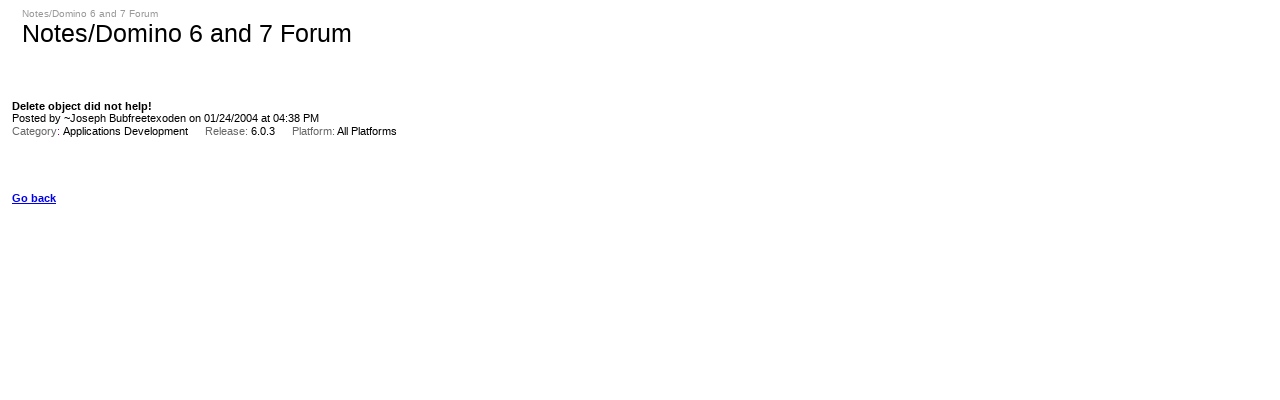

--- FILE ---
content_type: text/html; charset=UTF-8
request_url: https://ds_infolib.hcltechsw.com/ldd/nd6forum.nsf/MainTopicPrint?OpenForm&ParentUNID=F3D108C774FFE7E985256E25005B61F4
body_size: 4841
content:
<!DOCTYPE HTML PUBLIC "-//W3C//DTD HTML 4.01 Transitional//EN">
<html>
<head>
<title>Notes/Domino 6 and 7 Forum</title><SCRIPT SRC='/ldd/lddfiles.nsf/onexnew.js'></SCRIPT>
<script language="JavaScript" type="text/javascript">
<!-- 
document._domino_target = "_self";
function _doClick(v, o, t, h) {
  var form = document._MainTopicPrint;
  if (form.onsubmit) {
     var retVal = form.onsubmit();
     if (typeof retVal == "boolean" && retVal == false)
       return false;
  }
  var target = document._domino_target;
  if (o.href != null) {
    if (o.target != null)
       target = o.target;
  } else {
    if (t != null)
      target = t;
  }
  form.target = target;
  form.__Click.value = v;
  if (h != null)
    form.action += h;
  form.submit();
  return false;
}
// -->
</script>
</head>
<body text="#000000" bgcolor="#FFFFFF">

<form method="post" action="/ldd/nd6forum.nsf/MainTopicPrint?OpenForm&amp;ParentUNID=F3D108C774FFE7E985256E25005B61F4&amp;Seq=1" name="_MainTopicPrint">
<input type="hidden" name="__Click" value="0">
<table border="0" cellspacing="0" cellpadding="0">
<tr valign="top"><td width="12"><img src="/ldd/nd6forum.nsf/10x10.gif?OpenImageResource" width="10" height="10" alt=""></td><td width="590"><a name="main"></a> 
<table width="100%" cellspacing="0" cellpadding="0" border="0" id="content-table">
	<tr valign="top">
		<td width="100%">
			<table width="100%" cellspacing="0" cellpadding="0" border="0">
				<tr>
					<td colspan="3">
						<img src="/ldd/lddfiles.nsf/c.gif" width="592" height="1" alt="" />
					</td>
				</tr>
			</table>
			<table width="100%" cellspacing="0" cellpadding="0" border="0">
				<tr valign="top">
					<td width="10" height="18">
						<img src="/ldd/lddfiles.nsf/c.gif" width="10" height="18" alt="" />
					</td>
					<td width="100%">
						<img alt="" height="6" src="/ldd/lddfiles.nsf/c.gif" width="1" />
						<br />
						<!--a class="bctl" href="http://www.ibm.com/developerworks/">developerWorks</a>
						<span   class="bct">&nbsp;&nbsp;&gt;&nbsp;&nbsp;</span>
						<a class="bctl" href="http://www.ibm.com/developerworks/lotus/">Lotus</a>
						<span   class="bct">&nbsp;&nbsp;&gt;&nbsp;&nbsp;</span>
						<a class="bctl" href="http://www.ibm.com/developerworks/lotus/community">Forums &amp; community</a>
						<span class="bct">&nbsp;&nbsp;>&nbsp;&nbsp;</span-->
						<a class="bctl" href=/ldd/nd6forum.nsf>Notes/Domino 6 and 7 Forum</a>
						<img src="/ldd/lddfiles.nsf/c.gif" width="1" height="1" alt="" />
						<!-- Page title -->
						<br />
						<h1>Notes/Domino 6 and 7 Forum</h1>
						<img alt="" class="display-img" height="6" src="/ldd/lddfiles.nsf/c.gif" width="1"/>
					</td>
					<!--td width="192">
						<img src="/ldd/lddfiles.nsf/dw.gif" width="192" height="18" alt="developerWorks"   />
					</td-->
				</tr>
			</table>
		</td>
	</tr>
</table>
<br><br><br>
<img src="/ldd/lddfiles.nsf/10x10.gif?OpenImageResource" width="10" height="10" alt=""><br><label for "Subject"></label><b><font size="2" face="Arial">Delete object did not help!</font></b><br><label for "tmpFrom"><font size="1" face="Verdana">Posted by</font></label><font size="1" color="#800080" face="Verdana"> </font><font size="1" face="Verdana">~Joseph Bubfreetexoden</font><font size="1" color="#800080" face="Verdana">  </font><label for "DateComposed"><font size="1" face="Verdana">on</font></label><font size="1" face="Verdana"> </font><font size="1" face="Verdana">01/24/2004</font><font size="1" face="Verdana"> </font><label for "TimeComposed"><font size="1" face="Verdana">at</font></label><font size="1" face="Verdana"> </font><font size="1" face="Verdana">04:38 PM</font><br><label for "Category"><font size="1" color="#666666" face="Verdana">Category</font><font size="1" color="#800080" face="Verdana">:</font></label><b><font size="1" color="#800080" face="Verdana">  </font></b><font size="1" face="Verdana">Applications Development</font><img src="/ldd/nd6forum.nsf/10x10.gif?OpenImageResource" width="17" height="11" ALT=""><label for "Release"><font size="1" color="#666666" face="Verdana">Release:</font></label><font size="1" face="Verdana"> </font><b><font size="1" face="Verdana"> </font></b><font size="1" face="Verdana">6.0.3</font><img src="/ldd/nd6forum.nsf/10x10.gif?OpenImageResource" width="17" height="11" ALT=""><label for "Platform"><font size="1" color="#666666" face="Verdana">Platform:</font></label><font size="1" face="Verdana"> </font><b><font size="1" face="Verdana"> </font></b><font size="1" face="Verdana">All Platforms</font><br>

<p><img src="/ldd/nd6forum.nsf/10x10.gif?OpenImageResource" width="10" height="10" ALT=""><font face=Arial size=2><label for "Body"></label>
<br>
<font size="2" face="Arial"></font></font>
<p><img src="/ldd/nd6forum.nsf/10x10.gif?OpenImageResource" width="10" height="10" ALT="">
<P ALIGN=LEFT><B><FONT SIZE=2 FACE=ARIAL><A HREF="previous.html" onClick="history.back();return false;">Go back</A></FONT></P></B> </td></tr>
</table>
</form>
</body>
</html>


--- FILE ---
content_type: text/css
request_url: https://ds_infolib.hcltechsw.com/ldd/lddfiles.nsf/main.css
body_size: 20587
content:
/*template classes*/
#print-masthead{ display:none; }
/*.cty-tou{ background:#2f4e6f; white-space:nowrap; }*/
.cty-tou-div,
.masthead-phone{ color:#293d6b; white-space:nowrap; }
.spacer{ color:#98b1c4; white-space:nowrap; }
/*.cty-tou-border{ background:#3c5f84; }*/
.mbbg{ background:#000; }
.country{ color:#c8d7e3; white-space:nowrap; }
/*.upper-masthead-corner{ background-image:url("/ldd/lddfiles.nsf/upper-nav-cnr.gif"); background-repeat:no-repeat; background-position:100% 100%; }*/
em.caution{ font-style:normal; font-weight:bold; text-transform:uppercase; }

a.ur-link:link,
a.ur-link:visited{ text-decoration:none; color:#c8d7e3; white-space:nowrap; }
a.ur-link:hover{ text-decoration:underline; color:#c8d7e3; white-space:nowrap; }

.input,
.input-local{ background:#eee; }
td.blbg{ background:#c8d7e3; border-top:2px solid #99afc4; border-bottom:1px solid #99afc4; white-space:nowrap; }

a.masthead-mainlink:link,
a.masthead-mainlink:visited{ text-decoration:none; color:#293d6b; white-space:nowrap; }
a.masthead-mainlink:hover{ text-decoration:underline; color:#293d6b; white-space:nowrap; }

#left-nav-angle{ background-image:url("/ldd/lddfiles.nsf/left-nav-angle.gif"); background-repeat:no-repeat; background-position:100% 100%; }

.bbg{ background-color:#000; white-space:nowrap;}
.dbg{ background-color:#fff; }
.mbg{ background-color:#c8d7e3; border-bottom:1px solid white; padding-left:4px; }
th.mbg{ background-color:#98b1c4; border-bottom:1px solid white; padding-left:4px; }
th.mbg a.nav:link{ color:#fff; }
td.hil{ background-color:#fff; border-bottom:1px solid white; }
th.hil{ background-color:#98b1c4; border-bottom:1px solid white; padding-left:4px; }
th.hil a.nav:link{ color:#fff; }
.hil{ background-color:#fff; padding-left:4px; }
.dw-left-nav-separator{background-color:#98b1c4;}

.lbg,
td.left-nav,
tr.left-nav-child td,
tr.left-nav-last,
.v14-graphic-tab-lblue-table{ background-color:#c8d7e3; vertical-align:top; }

th.left-nav-overview,
td.left-nav-overview,
.v14-graphic-tab-dblue-table{ background:#98b1c4; }

td.left-nav-highlight,
tr.left-nav-child-highlight td{ background:#fff; vertical-align:top; }

td.left-nav,
td.left-nav-highlight,
tr.left-nav-last td{ border-top:1px solid white; }
tr.rlinks td{ vertical-align:top; }

a.rlinks:link,
a.rlinks:visited{ text-decoration:none; color:#666; }
a.rlinks:hover{ text-decoration:underline; color:#666; }

a.mainlink:link,
a.mainlink:visited{ text-decoration:none; color:#fff; white-space:nowrap; }
a.mainlink:hover{ text-decoration:underline; color:#fff; white-space:nowrap; }

a.parent:link,
a.parent:visited{ text-decoration:none; color:#666; }
a.parent:hover{ text-decoration:underline; color:#666; }

.left-nav-corner{ background-image:url("/ldd/lddfiles.nsf/left-nav-corner.gif"); background-repeat:no-repeat;  background-position:100% 100%; }

a.left-nav-overview:link,
a.left-nav-overview:visited{ text-decoration:none; color:#fff; }
a.left-nav-overview:hover{ text-decoration:underline; color:#fff; }

a.left-nav:link,
a.left-nav:visited{ text-decoration:none; color:#293d6b; }
a.left-nav:hover{ text-decoration:underline; color:#293d6b; }

a.nav:link,
a.nav:visited{ text-decoration:none; color:#293d6b; }
a.nav:hover{ text-decoration:underline; color:#293d6b; }

a.left-nav-child:link,
a.left-nav-child:visited{ text-decoration:none; color:#293d6b; }
a.left-nav-child:hover{ text-decoration:underline; color:#293d6b; }

td.upper-masthead-divider{ background-image:url("/ldd/lddfiles.nsf/upper-masthead-divider.gif"); background-repeat:no-repeat; background-position:50% 50%; }
td.masthead-divider{ background-image:url("/ldd/lddfiles.nsf/masthead-divider.gif"); background-repeat:no-repeat; background-position:50% 60%; }
td.footer-divider{ background-image:url("/ldd/lddfiles.nsf/footer-divider.gif"); background-repeat:no-repeat; background-position:50% 50%; }
/*template classes*/

body{ margin:0px; padding:0px; background:#fff; color:#000; }
form{ margin:0px; padding:0px; }
th{ text-align:left; }
/*a sup{ vertical-align:top; }*/
fieldset{ border:0px; }

.nowrap{ white-space:nowrap; }

h2,
b.related,
b.rlinks,
.fnt,
.greytextbld,
.greytext,
#v14-body-table p#subtitle{ color:#666; }

#v14-pop-mast h1{ color:#fff; background:#000; white-space:nowrap; }

/*a:link{ color:#5c81a7 }*/
a:visited{ color:#969 }
a:hover{ color:#5c81a7 }

.tbgc{ background-color:#069; }
.gbg,
.lgray{ background-color:#ccc; }
.bluebullet{ color:#069; }
td.bbl{ background-image: url(/ldd/lddfiles.nsf/bl-bullet.gif); background-repeat:no-repeat; width:6px; }
td.dbl{ background-image: url(/ldd/lddfiles.nsf/dbl-bullet.gif); background-repeat:no-repeat; width:6px; }
td.bkl{ background-image: url(/ldd/lddfiles.nsf/bk-bullet.gif); background-repeat:no-repeat; width:6px; }

.dkgd{ background-color:#996; }
.hdgd,
.sth,
.popup_title{ color:#fff; }
.mdgd{ color:#663; background:#cc9; }
.flgd{ background:#f7f7e7; }
.dgbg{ background-color:#999; }

a.fbox:link{ text-decoration:none; color:#5c81a7; }
a.fbox:visited{ text-decoration:none; color:#969; }
a.fbox:hover{ text-decoration:underline; color:#5c81a7; }

a.bctl:link,
a.bctl:visited{ text-decoration:none; color:#999; }
a.bctl:hover{ text-decoration:underline; color:#999; }

.iform{ color:#000; }

/*tabs*/
.tbdark{background:#a3aab0; }
.tbwhite{background:#fff; white-space:nowrap; }
.tbimage1{background-image:url("/ldd/lddfiles.nsf/tbimage1.gif"); white-space:nowrap; }
.tbimage2{background-image:url("/ldd/lddfiles.nsf/tbimage2.gif"); }

a.tbmainlink:link,
a.tbmainlink:visited{ text-decoration:none; color:#333; white-space:nowrap; }
a.tbmainlink:hover{ text-decoration:underline; color:#333; white-space:nowrap; }

a.tablink:link,
a.tablink:visited{ text-decoration:none; color:#333; }
a.tablink:hover{ text-decoration:underline; color:#333; }

a.tablinkblue:link,
a.tablinkblue:visited{ text-decoration:none; }
a.tablinkblue:hover{ text-decoration:underline; }

a.texttabselectlink:link,
a.texttabselectlink:visited{ text-decoration:none; color:#333; }
a.texttabselectlink:hover{ text-decoration:underline; color:#333; }

a.toclink:link,
a.toclink:visited{ text-decoration:none; }
a.toclink:hover{ text-decoration:underline; }

a.tocselectlink:link,
a.tocselectlink:visited{ text-decoration:none; color:#333; }
a.tocselectlink:hover{ text-decoration:underline; color:#333; }

.v14-graphic-tab-selected{ background-color:#c8d7e3; white-space:nowrap; }
.v14-graphic-tab-unselected{ background-image:url("/ldd/lddfiles.nsf/tab_dmpttn.gif"); white-space:nowrap; }
td.v14-tab-hlrt{ background-image:url("/ldd/lddfiles.nsf/tab_hlrt.gif"); background-repeat:no-repeat; background-color:#c8d7e3; }
td.v14-tab-hlrt-end{ background-image:url("/ldd/lddfiles.nsf/tab_hlrt_end.gif"); background-repeat:no-repeat; background-color:#c8d7e3; }
td.v14-tab-hllt{ background-image:url("/ldd/lddfiles.nsf/tab_hllt.gif"); background-repeat:no-repeat; background-color:#c8d7e3; }
td.v14-tab-dmrt{background-image:url("/ldd/lddfiles.nsf/tab_dmrt.gif"); background-repeat:no-repeat; background-color:#5c81a7; }
td.v14-tab-dmrt-end{background-image:url("/ldd/lddfiles.nsf/tab_dmrt_end.gif"); background-repeat:no-repeat; background-color:#5c81a7; }
.v14-graphic-tab-selected2{ background-color:#c8d7e3; white-space:nowrap; }
.v14-graphic-tab-unselected2{ background-image:url("/ldd/lddfiles.nsf/tab_dmpttn2.gif"); white-space:nowrap; }
td.v14-tab-hlrt2{ background-image:url("/ldd/lddfiles.nsf/tab_hlrt2.gif"); background-repeat:no-repeat; background-color:#c8d7e3; }
td.v14-tab-hlrt-end2{ background-image:url("/ldd/lddfiles.nsf/tab_hlrt_end2.gif"); background-repeat:no-repeat; background-color:#c8d7e3; }
td.v14-tab-hllt2{ background-image:url("/ldd/lddfiles.nsf/tab_hllt2.gif"); background-repeat:no-repeat; background-color:#c8d7e3; }
td.v14-tab-dmrt2{background-image:url("/ldd/lddfiles.nsf/tab_dmrt2.gif"); background-repeat:no-repeat; background-color:#5c81a7; }
td.v14-tab-dmrt-end2{background-image:url("/ldd/lddfiles.nsf/tab_dmrt_end2.gif"); background-repeat:no-repeat; background-color:#5c81a7; }

.v14-ttd{ color:#98b1c4; }

a.v14-tab-link-selected:link,
a.v14-tab-link-selected:visited { text-decoration:none; color:#005077; background-color:#c8d7e3; }
a.v14-tab-link-selected:hover { text-decoration:none; color:#000; background-color:#c8d7e3; }

a.v14-tab-link-unselected:link,
a.v14-tab-link-unselected:visited { text-decoration:none; color:#fff; background-color:#5c81a7; }
a.v14-tab-link-unselected:hover { text-decoration:none; color:#dce8f2; background-color:#5c81a7; }

a.v14-text-tab-select-link:link,
a.v14-text-tab-select-link:visited{ text-decoration:none; color:#000; }
a.v14-text-tab-select-link:hover{ text-decoration:underline; color:#000; }

a.v14-text-tab-unselect-link:link,
a.v14-text-tab-unselect-link:visited{ text-decoration:none; color:#293d6b; }
a.v14-text-tab-unselect-link:hover{ text-decoration:underline; color:#293d6b; }
/*tabs*/

.tblue{ color:#fff; background:#98b1c4; }
.tdblue{ color:#fff; background:#3c5f84; }
.tgray{ color:#fff; background:#999; }
.tgreen{ color:#333; background:#ccc; }
.medbluetitlebar{ color:#fff; background-color:#69c; }
.medgraytitlebar{ color:#fff; background-color:#999; }
.lightgraytitlebar{ color:#666; background-color:#eee; }
.whitetitlebar{ color:#666; background-color:#fff; }
.subtitle{ color:#666; }

td.v14-header-1,
th.v14-header-1{ color:#fff; background:#3c5f84; }
td.v14-header-2,
th.v14-header-2,
td.v14-header-1-small,
th.v14-header-1-small{ color:#fff; background:#98b1c4; }
td.v14-header-2-small,
th.v14-header-2-small{ color:#333; background:#ccc; }
td.v14-header-3,
th.v14-header-3{ color:#fff; background:#999; }
td.v14-header-3-small,
th.v14-header-3-small{ border:#ccc solid 1px; }
td.v14-header-4,
th.v14-header-4{ color:#333; background:#ccc; }
td.v14-header-4-small,
th.v14-header-4-small,
td.v14-header-5,
th.v14-header-5{ border:#ccc solid 1px; color:#000; background:#eee; }

td.gradient_bar { background-image:url("/ldd/lddfiles.nsf/gradient_bar.gif"); background-repeat:repeat-y; background-position:100% 100%; }

.price{ color:#f60; }
.error{ color:#f00; }
em.error,
em.caution{ font-style:normal; }
.graytext,
.smgraytext,
.lggraytitle{ color:#666; }
.divider{ color:#666; }
.bct{ color:#ccc; }
.ast{ color:#f30; }
.dgray{ background-color:#999; }
.vlgray{ background-color:#eee; }
.iformwh{ color:#000; background:#fff; }
.tvgray{ color:#000; background:#eee; }

a.bs:link{ text-decoration:none; color:#069; }
a.bs:visited{ text-decoration:none; color:#969; }
a.bs:hover{ text-decoration:underline; color:#069; }

a.close:link,
a.close:visited,
a.close:hover{ text-decoration:underline; color:#fff; }

a.smallplainlink:link{ text-decoration:none; color:#5c81a7; }
a.smallplainlink:visited{ text-decoration:none; color:#969; }
a.smallplainlink:hover{ text-decoration:underline; color:#5c81a7; }

.dotted{ background-color:#fff; background-image:url("/ldd/lddfiles.nsf/dotted.gif"); }

.ibmSurveyCVM .v14-header-2-small { color:#fff !important; background:#999 !important; }
.ibmSurveyCVM .no-padding { background-color:#ffc !important; }
.ibmSurveyCVM .smallplainlink { color:#666 !important; }

body,td,th,font{ font-family:verdana,arial,sans-serif; font-size:11px; }

ul,ol{ margin-top:2px; margin-bottom:2px; padding-top:2px; padding-bottom:2px; }

h1{ font-family:arial,sans-serif; font-weight:normal; font-size:25px; margin:0; }
h2{ font-family:arial,sans-serif; font-weight:normal; font-size:14px; margin:0; }
h3{ font-family:arial,sans-serif; font-weight:bold; font-size:22px; }
h4{ font-family:arial,sans-serif; font-size:18px; }

p.fnt sup{ vertical-align:top; font-size:8px; }

td.blbg{ height:22px; }
td.upper-masthead-divider{ height:17px; }

#v14-body-table p#subtitle{ font-family:verdana,arial,sans-serif; font-weight:bold; font-size:11px; margin:0; padding:2px 0px 0px 0px; }

#v14-body-table p#subtitle em{ font-style:normal; }

#v14-h-tasks table td,
#v14-h-tasks table th,
table.data-table-1 td,
table.data-table-1 th,
table.data-table-2 td,
table.data-table-2 th{ font-size:10px; padding-bottom:4px; }
table.data-table-3 td,
table.data-table-3 th{ font-size:11px; padding-bottom:4px; }

table.data-table-3 td a.fbox:link,
table.data-table-3 td a.fbox:visited,
table.data-table-3 td a.fbox:hover{ font-size:11px; }

#v14-pop-mast h1{ font-family:arial,helvetica,sans-serif; font-size:16px; font-weight:normal; line-height:1.1em; margin:0; padding-right:6px; }

.left-nav-child-highlight img,
.left-nav-child img,
.rlinks img{ float:right; margin-right:0px; }

td.left-nav,
td.left-nav-overview,
th.left-nav-overview,
tr.left-nav-child td,
td.left-nav-highlight,
tr.left-nav-child-highlight td{ padding-top:3px; padding-bottom:4px; }

td.left-nav,
td.left-nav-overview,
th.left-nav-overview,
td.left-nav-highlight{ padding-left:4px; padding-right:5px;}

tr.left-nav-child td,
tr.left-nav-child-highlight td{ padding-right:4px; }

td.related{ padding-left:4px; padding-right:5px; padding-bottom:3px; }
tr.rlinks td{ padding-bottom:2px; padding-right:4px; }

.bullet-spacer{ padding-right:4px; }
img.pbl{ margin-top:7px; margin-bottom:10px; }
tr.bullet-list td{ vertical-align:top; padding:0px 0px 3px 0px; }
tr.bullet-list td img{ float:right; padding-right:4px; }
tr.no-padding td img{ padding-right:0px; }

.mbbg{ background:#000 url(/ldd/lddfiles.nsf/masthead-bg.gif) repeat-x; }
.masthead-phone{ font-weight:bold; }
td.lbg,
td.hil,
.mbg{ font-weight:bold; }
.input{ width:130px; }

a.bs:link,
a.bs:visited,
a.bs:hover{ font-family:verdana,arial,sans-serif; font-size:9px; }

.spacer,
.smgraytext,
.small,
.cty-tou-div,
.country,
a.ur-link:link,
a.ur-link:visited,
a.ur-link:hover,
.masthead-phone,
.input,
.input-local,
a.rlinks:link,
a.rlinks:visited,
a.rlinks:hover,
a.highlight:link,
a.highlight:visited,
a.highlight:hover,
a.nav:link,
a.nav:visited,
a.nav:hover,
a.left-nav-child:link,
a.left-nav-child:visited,
a.left-nav-child:hover,
.divider,
.bct,
.bctl,
a.smallplainlink:link,
a.smallplainlink:visited,
a.smallplainlink:hover,
a.close:link,
a.close:visited,
a.close:hover,
.fnt{ font-family:verdana,arial,sans-serif; font-size:10px; }

b.related,
a.left-nav:link,
a.left-nav:visited,
a.left-nav:hover,
a.left-nav-overview:link,
a.left-nav-overview:visited,
a.left-nav-overview:hover,
a.mainlink:link,
a.mainlink:visited,
a.mainlink:hover,
a.masthead-mainlink:link,
a.masthead-mainlink:visited,
a.masthead-mainlink:hover,
a.v14-tab-link-selected:link,
a.v14-tab-link-selected:visited,
a.v14-tab-link-selected:hover,
a.v14-tab-link-unselected:link,
a.v14-tab-link-unselected:visited,
a.v14-tab-link-unselected:hover,
td.v14-header-1-small,
th.v14-header-1-small,
td.v14-header-2-small,
th.v14-header-2-small,
td.v14-header-3-small,
th.v14-header-3-small,
td.v14-header-4-small,
th.v14-header-4-small{ font-family:verdana,arial,sans-serif; font-weight:bold; font-size:10px; }

.sth,
.iform,
.iformwh,
a.v14-text-tab-unselect-link:link,
a.v14-text-tab-unselect-link:visited,
a.v14-text-tab-unselect-link:hover,
a.tablink:link,
a.tablink:visited,
a.tablink:hover,
a.tablinkblue:link,
a.tablinkblue:visited,
a.tablinkblue:hover,
a.toclink:link,
a.toclink:visited,
a.toclink:hover,
a.fbox:link,
a.fbox:visited,
a.fbox:hover{ font-family:verdana,arial,sans-serif; font-size:11px; }

.medbluetitlebar,
.medgraytitlebar,
.lightgraytitlebar,
.whitetitlebar,
a.tbmainlink:link,
a.tbmainlink:visited,
a.tbmainlink:hover,
a.texttabselectlink:link,
a.texttabselectlink:visited,
a.texttabselectlink:hover,
a.tocselectlink:link,
a.tocselectlink:visited,
a.tocselectlink:hover,
.tblue,
.tdblue,
.tgray,
.tgreen,
.price,
td.v14-header-1,
th.v14-header-1,
td.v14-header-2,
th.v14-header-2,
td.v14-header-3,
th.v14-header-3,
td.v14-header-4,
th.v14-header-4,
td.v14-header-5,
th.v14-header-5,
a.v14-text-tab-select-link:link,
a.v14-text-tab-select-link:visited,
a.v14-text-tab-select-link:hover{ font-family:verdana,arial,sans-serif; font-weight:bold; font-size:11px; }

table.data-table-1 caption em,
table.data-table-2 caption em,
table.data-table-3 caption em{ font-family:verdana,arial,sans-serif; font-style:normal; font-weight:bold; font-size:11px; }

.greytextbld,
.hdgd,
.mdgd{ font-family:verdana,arial,sans-serif; font-weight:bold; font-size:12px; }

.mstagline{ font-family:verdana,arial,sans-serif; font-weight:bold; font-size:13px; }

a.parent:link,
a.parent:visited,
a.parent:hover{ font-family:verdana,arial,sans-serif; font-size:10px; vertical-align:top; }

/* NS6 */
body > table:first-child td img{ display:block; }
img.display-img{ display:block; }
/* NS6 */

.title1{ font-family:arial,sans-serif; font-size:25px; }
.lggraytitle{ font-size:24px; }
.tvgray{ font-family:verdana,arial,sans-serif; font-weight:bold; }

.title{ font-family:arial,sans-serif; font-size:25px; }
.subtitle{ font-family:arial,sans-serif; font-size:15px; }
.boldtitle{ font-family:"Arial Black",arial,sans-serif; font-size:24px; }
.smalltitle,
#v14-body-table p#newstitle em{ font-family:arial,sans-serif; font-style:normal; font-weight:bold; font-size:15px; }
.pagesubtitle{ font-family:arial,sans-serif; font-size:15px; line-height:18px; }
.pagetitle{ font-family:"Arial Black",arial,sans-serif; font-size:24px; line-height:24px; }
.popup_title{ font-family:arial,sans-serif; font-size:16px; }

td.v14-header-1-small,
th.v14-header-1-small,
td.v14-header-2-small,
th.v14-header-2-small{ padding-top:4px; padding-bottom:4px; }

td.v14-header-3-small,
th.v14-header-3-small,
td.v14-header-4-small,
th.v14-header-4-small,
td.v14-header-5,
th.v14-header-5{ padding-top:3px; padding-bottom:3px; }

td.v14-header-1,
th.v14-header-1,
td.v14-header-2,
th.v14-header-2,
td.v14-header-3,
th.v14-header-3,
td.v14-header-4,
th.v14-header-4{ padding-top:3px; padding-bottom:4px; }

td.v14-header-1,
th.v14-header-1,
td.v14-header-1-small,
th.v14-header-1-small,
td.v14-header-2,
th.v14-header-2,
td.v14-header-2-small,
th.v14-header-2-small,
td.v14-header-3,
th.v14-header-3,
td.v14-header-4,
th.v14-header-4{ padding-left:6px; }

td.v14-header-3-small,
th.v14-header-3-small,
td.v14-header-4-small,
th.v14-header-4-small,
td.v14-header-5,
th.v14-header-5{ padding-left:5px; }

td.gradient_bar { padding-top:2px; padding-bottom:3px; padding-left:6px; }

.imgpaddingright { padding-right:6px; }
.imgpaddingtop { padding-top:6px; }

#v14-body-table p{ padding-bottom:8px; padding-top:5px; margin-top:0px; margin-bottom:0px; }
table.v14-gray-table-border{ border:1px solid #ccc; border-top:0px; }
table.v14-gray-table-border p{ padding:5px 5px 5px 5px; }
table.v14-gray-table-border table{ margin-left:5px; margin-right:5px; }
td.no-padding table{ padding:0px 0px 0px 0px; margin:0px 0px 0px 0px; }
td.no-padding table td p{ padding:0px 0px 0px 0px; margin:0px 0px 0px 0px; }
td.left-nav-spacer{ vertical-align:top; height:22px; }
td.left-nav-spacer img{padding-top:4px;}
* html td.left-nav-spacer img{padding-top:3px;}
tr.left-nav-spacer td{ vertical-align:top; padding-top:4px; padding-bottom:4px; }
table.v14-list-spacing td{ padding-top:2px; padding-bottom:3px; }
table.v14-list-spac-wbg-no td{ padding-top:1px; padding-bottom:5px; }
table.v14-list-spac-wbg-toc td{ padding-top:3px; padding-bottom:3px; }
table.v14-list-spac-wbg-no td,
td.v14-graphic-tab-lblue-table td{ padding-top:3px; }
table.v14-list-spac-wbg-toc tr.bullet-list td,
table.v14-list-spac-wbg-no tr.bullet-list td,
table.v14-list-spacing tr.bullet-list td{ padding-top:0px; padding-bottom:6px; }

.esbp{ padding-bottom:8px; }
.ipt{ padding-top:4px; }
.gbp{ padding-top:5px; padding-bottom:9px; }
.spl{ padding-left:5px; }
td.npl p{ padding-left:0px; }
td.espl p{ padding-left:9px !important; }
td.npb p{ padding-bottom:0px !important; }
td.nlbp p{ padding-left:0px !important; padding-bottom:0px !important; }
td.iltbp{ padding-left:7px; padding-top:8px; padding-bottom:8px; }
td.ntb p{ font-size:11px; }


